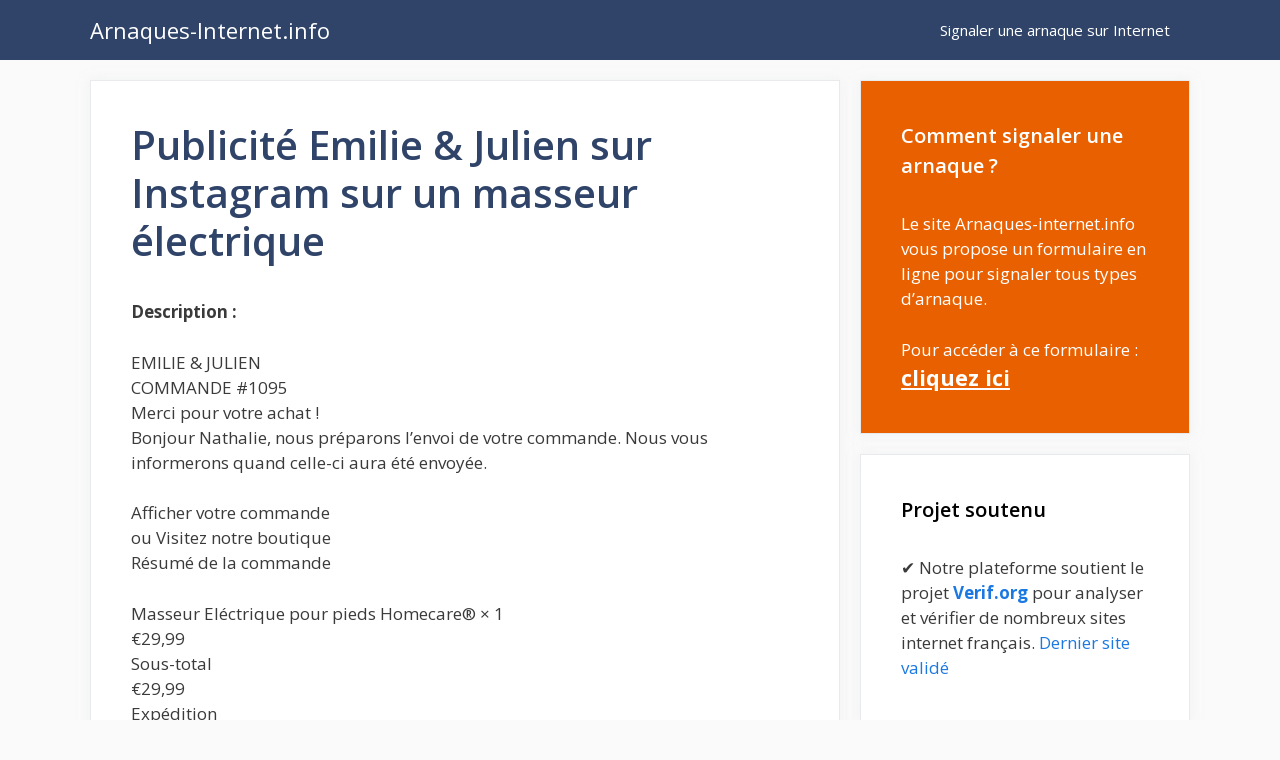

--- FILE ---
content_type: text/html; charset=UTF-8
request_url: https://www.arnaques-internet.info/publicite-emilie-julien-sur-instagram-sur-un-masseur-electrique/
body_size: 11477
content:
<!DOCTYPE html>
<html lang="fr-FR">
<head>
	<meta charset="UTF-8">
	<link rel="profile" href="https://gmpg.org/xfn/11">
	<meta name='robots' content='index, follow, max-image-preview:large, max-snippet:-1, max-video-preview:-1' />

	<!-- This site is optimized with the Yoast SEO plugin v22.4 - https://yoast.com/wordpress/plugins/seo/ -->
	<title>Publicité Emilie &amp; Julien sur Instagram sur un masseur électrique - Arnaques Internet</title>
	<link rel="canonical" href="https://www.arnaques-internet.info/publicite-emilie-julien-sur-instagram-sur-un-masseur-electrique/" />
	<meta property="og:locale" content="fr_FR" />
	<meta property="og:type" content="article" />
	<meta property="og:title" content="Publicité Emilie &amp; Julien sur Instagram sur un masseur électrique - Arnaques Internet" />
	<meta property="og:description" content="Description : EMILIE &amp; JULIEN COMMANDE #1095 Merci pour votre achat ! Bonjour Nathalie, nous préparons l&rsquo;envoi de votre commande." />
	<meta property="og:url" content="https://www.arnaques-internet.info/publicite-emilie-julien-sur-instagram-sur-un-masseur-electrique/" />
	<meta property="og:site_name" content="Arnaques-Internet.info" />
	<meta property="article:published_time" content="2021-05-14T11:45:14+00:00" />
	<meta property="og:image" content="https://www.arnaques-internet.info/wp-content/uploads/formidable/2/CC1ABD7B-7D60-4051-AB45-D70FA313ECF8-84x150.png" />
	<meta name="twitter:card" content="summary_large_image" />
	<meta name="twitter:label1" content="Durée de lecture estimée" />
	<meta name="twitter:data1" content="1 minute" />
	<script type="application/ld+json" class="yoast-schema-graph">{"@context":"https://schema.org","@graph":[{"@type":"WebPage","@id":"https://www.arnaques-internet.info/publicite-emilie-julien-sur-instagram-sur-un-masseur-electrique/","url":"https://www.arnaques-internet.info/publicite-emilie-julien-sur-instagram-sur-un-masseur-electrique/","name":"Publicité Emilie &amp; Julien sur Instagram sur un masseur électrique - Arnaques Internet","isPartOf":{"@id":"https://www.arnaques-internet.info/#website"},"primaryImageOfPage":{"@id":"https://www.arnaques-internet.info/publicite-emilie-julien-sur-instagram-sur-un-masseur-electrique/#primaryimage"},"image":{"@id":"https://www.arnaques-internet.info/publicite-emilie-julien-sur-instagram-sur-un-masseur-electrique/#primaryimage"},"thumbnailUrl":"https://www.arnaques-internet.info/wp-content/uploads/formidable/2/CC1ABD7B-7D60-4051-AB45-D70FA313ECF8-84x150.png","datePublished":"2021-05-14T11:45:14+00:00","dateModified":"2021-05-14T11:45:14+00:00","author":{"@id":""},"breadcrumb":{"@id":"https://www.arnaques-internet.info/publicite-emilie-julien-sur-instagram-sur-un-masseur-electrique/#breadcrumb"},"inLanguage":"fr-FR","potentialAction":[{"@type":"ReadAction","target":["https://www.arnaques-internet.info/publicite-emilie-julien-sur-instagram-sur-un-masseur-electrique/"]}]},{"@type":"ImageObject","inLanguage":"fr-FR","@id":"https://www.arnaques-internet.info/publicite-emilie-julien-sur-instagram-sur-un-masseur-electrique/#primaryimage","url":"https://www.arnaques-internet.info/wp-content/uploads/formidable/2/CC1ABD7B-7D60-4051-AB45-D70FA313ECF8.png","contentUrl":"https://www.arnaques-internet.info/wp-content/uploads/formidable/2/CC1ABD7B-7D60-4051-AB45-D70FA313ECF8.png","width":668,"height":1188},{"@type":"BreadcrumbList","@id":"https://www.arnaques-internet.info/publicite-emilie-julien-sur-instagram-sur-un-masseur-electrique/#breadcrumb","itemListElement":[{"@type":"ListItem","position":1,"name":"Home","item":"https://www.arnaques-internet.info/"},{"@type":"ListItem","position":2,"name":"Publicité Emilie &amp; Julien sur Instagram sur un masseur électrique"}]},{"@type":"WebSite","@id":"https://www.arnaques-internet.info/#website","url":"https://www.arnaques-internet.info/","name":"Arnaques-Internet.info","description":"Signaler une arnaque sur Internet","potentialAction":[{"@type":"SearchAction","target":{"@type":"EntryPoint","urlTemplate":"https://www.arnaques-internet.info/?s={search_term_string}"},"query-input":"required name=search_term_string"}],"inLanguage":"fr-FR"}]}</script>
	<!-- / Yoast SEO plugin. -->


<link rel='dns-prefetch' href='//cdn.usefathom.com' />
<link rel='dns-prefetch' href='//fonts.googleapis.com' />
<link href='https://fonts.gstatic.com' crossorigin rel='preconnect' />
<link rel="alternate" type="application/rss+xml" title="Arnaques-Internet.info &raquo; Flux" href="https://www.arnaques-internet.info/feed/" />
<link rel="alternate" type="application/rss+xml" title="Arnaques-Internet.info &raquo; Flux des commentaires" href="https://www.arnaques-internet.info/comments/feed/" />
<script type="text/javascript">
/* <![CDATA[ */
window._wpemojiSettings = {"baseUrl":"https:\/\/s.w.org\/images\/core\/emoji\/15.0.3\/72x72\/","ext":".png","svgUrl":"https:\/\/s.w.org\/images\/core\/emoji\/15.0.3\/svg\/","svgExt":".svg","source":{"concatemoji":"https:\/\/www.arnaques-internet.info\/wp-includes\/js\/wp-emoji-release.min.js?ver=6.5.7"}};
/*! This file is auto-generated */
!function(i,n){var o,s,e;function c(e){try{var t={supportTests:e,timestamp:(new Date).valueOf()};sessionStorage.setItem(o,JSON.stringify(t))}catch(e){}}function p(e,t,n){e.clearRect(0,0,e.canvas.width,e.canvas.height),e.fillText(t,0,0);var t=new Uint32Array(e.getImageData(0,0,e.canvas.width,e.canvas.height).data),r=(e.clearRect(0,0,e.canvas.width,e.canvas.height),e.fillText(n,0,0),new Uint32Array(e.getImageData(0,0,e.canvas.width,e.canvas.height).data));return t.every(function(e,t){return e===r[t]})}function u(e,t,n){switch(t){case"flag":return n(e,"\ud83c\udff3\ufe0f\u200d\u26a7\ufe0f","\ud83c\udff3\ufe0f\u200b\u26a7\ufe0f")?!1:!n(e,"\ud83c\uddfa\ud83c\uddf3","\ud83c\uddfa\u200b\ud83c\uddf3")&&!n(e,"\ud83c\udff4\udb40\udc67\udb40\udc62\udb40\udc65\udb40\udc6e\udb40\udc67\udb40\udc7f","\ud83c\udff4\u200b\udb40\udc67\u200b\udb40\udc62\u200b\udb40\udc65\u200b\udb40\udc6e\u200b\udb40\udc67\u200b\udb40\udc7f");case"emoji":return!n(e,"\ud83d\udc26\u200d\u2b1b","\ud83d\udc26\u200b\u2b1b")}return!1}function f(e,t,n){var r="undefined"!=typeof WorkerGlobalScope&&self instanceof WorkerGlobalScope?new OffscreenCanvas(300,150):i.createElement("canvas"),a=r.getContext("2d",{willReadFrequently:!0}),o=(a.textBaseline="top",a.font="600 32px Arial",{});return e.forEach(function(e){o[e]=t(a,e,n)}),o}function t(e){var t=i.createElement("script");t.src=e,t.defer=!0,i.head.appendChild(t)}"undefined"!=typeof Promise&&(o="wpEmojiSettingsSupports",s=["flag","emoji"],n.supports={everything:!0,everythingExceptFlag:!0},e=new Promise(function(e){i.addEventListener("DOMContentLoaded",e,{once:!0})}),new Promise(function(t){var n=function(){try{var e=JSON.parse(sessionStorage.getItem(o));if("object"==typeof e&&"number"==typeof e.timestamp&&(new Date).valueOf()<e.timestamp+604800&&"object"==typeof e.supportTests)return e.supportTests}catch(e){}return null}();if(!n){if("undefined"!=typeof Worker&&"undefined"!=typeof OffscreenCanvas&&"undefined"!=typeof URL&&URL.createObjectURL&&"undefined"!=typeof Blob)try{var e="postMessage("+f.toString()+"("+[JSON.stringify(s),u.toString(),p.toString()].join(",")+"));",r=new Blob([e],{type:"text/javascript"}),a=new Worker(URL.createObjectURL(r),{name:"wpTestEmojiSupports"});return void(a.onmessage=function(e){c(n=e.data),a.terminate(),t(n)})}catch(e){}c(n=f(s,u,p))}t(n)}).then(function(e){for(var t in e)n.supports[t]=e[t],n.supports.everything=n.supports.everything&&n.supports[t],"flag"!==t&&(n.supports.everythingExceptFlag=n.supports.everythingExceptFlag&&n.supports[t]);n.supports.everythingExceptFlag=n.supports.everythingExceptFlag&&!n.supports.flag,n.DOMReady=!1,n.readyCallback=function(){n.DOMReady=!0}}).then(function(){return e}).then(function(){var e;n.supports.everything||(n.readyCallback(),(e=n.source||{}).concatemoji?t(e.concatemoji):e.wpemoji&&e.twemoji&&(t(e.twemoji),t(e.wpemoji)))}))}((window,document),window._wpemojiSettings);
/* ]]> */
</script>
<link rel='stylesheet' id='formidable-css' href='https://www.arnaques-internet.info/wp-content/plugins/formidable/css/formidableforms.css?ver=451952' type='text/css' media='all' />
<link rel='stylesheet' id='generate-fonts-css' href='//fonts.googleapis.com/css?family=Open+Sans:300,regular,italic,600,700' type='text/css' media='all' />
<style id='wp-emoji-styles-inline-css' type='text/css'>

	img.wp-smiley, img.emoji {
		display: inline !important;
		border: none !important;
		box-shadow: none !important;
		height: 1em !important;
		width: 1em !important;
		margin: 0 0.07em !important;
		vertical-align: -0.1em !important;
		background: none !important;
		padding: 0 !important;
	}
</style>
<link rel='stylesheet' id='wp-block-library-css' href='https://www.arnaques-internet.info/wp-includes/css/dist/block-library/style.min.css?ver=6.5.7' type='text/css' media='all' />
<style id='classic-theme-styles-inline-css' type='text/css'>
/*! This file is auto-generated */
.wp-block-button__link{color:#fff;background-color:#32373c;border-radius:9999px;box-shadow:none;text-decoration:none;padding:calc(.667em + 2px) calc(1.333em + 2px);font-size:1.125em}.wp-block-file__button{background:#32373c;color:#fff;text-decoration:none}
</style>
<style id='global-styles-inline-css' type='text/css'>
body{--wp--preset--color--black: #000000;--wp--preset--color--cyan-bluish-gray: #abb8c3;--wp--preset--color--white: #ffffff;--wp--preset--color--pale-pink: #f78da7;--wp--preset--color--vivid-red: #cf2e2e;--wp--preset--color--luminous-vivid-orange: #ff6900;--wp--preset--color--luminous-vivid-amber: #fcb900;--wp--preset--color--light-green-cyan: #7bdcb5;--wp--preset--color--vivid-green-cyan: #00d084;--wp--preset--color--pale-cyan-blue: #8ed1fc;--wp--preset--color--vivid-cyan-blue: #0693e3;--wp--preset--color--vivid-purple: #9b51e0;--wp--preset--gradient--vivid-cyan-blue-to-vivid-purple: linear-gradient(135deg,rgba(6,147,227,1) 0%,rgb(155,81,224) 100%);--wp--preset--gradient--light-green-cyan-to-vivid-green-cyan: linear-gradient(135deg,rgb(122,220,180) 0%,rgb(0,208,130) 100%);--wp--preset--gradient--luminous-vivid-amber-to-luminous-vivid-orange: linear-gradient(135deg,rgba(252,185,0,1) 0%,rgba(255,105,0,1) 100%);--wp--preset--gradient--luminous-vivid-orange-to-vivid-red: linear-gradient(135deg,rgba(255,105,0,1) 0%,rgb(207,46,46) 100%);--wp--preset--gradient--very-light-gray-to-cyan-bluish-gray: linear-gradient(135deg,rgb(238,238,238) 0%,rgb(169,184,195) 100%);--wp--preset--gradient--cool-to-warm-spectrum: linear-gradient(135deg,rgb(74,234,220) 0%,rgb(151,120,209) 20%,rgb(207,42,186) 40%,rgb(238,44,130) 60%,rgb(251,105,98) 80%,rgb(254,248,76) 100%);--wp--preset--gradient--blush-light-purple: linear-gradient(135deg,rgb(255,206,236) 0%,rgb(152,150,240) 100%);--wp--preset--gradient--blush-bordeaux: linear-gradient(135deg,rgb(254,205,165) 0%,rgb(254,45,45) 50%,rgb(107,0,62) 100%);--wp--preset--gradient--luminous-dusk: linear-gradient(135deg,rgb(255,203,112) 0%,rgb(199,81,192) 50%,rgb(65,88,208) 100%);--wp--preset--gradient--pale-ocean: linear-gradient(135deg,rgb(255,245,203) 0%,rgb(182,227,212) 50%,rgb(51,167,181) 100%);--wp--preset--gradient--electric-grass: linear-gradient(135deg,rgb(202,248,128) 0%,rgb(113,206,126) 100%);--wp--preset--gradient--midnight: linear-gradient(135deg,rgb(2,3,129) 0%,rgb(40,116,252) 100%);--wp--preset--font-size--small: 13px;--wp--preset--font-size--medium: 20px;--wp--preset--font-size--large: 36px;--wp--preset--font-size--x-large: 42px;--wp--preset--spacing--20: 0.44rem;--wp--preset--spacing--30: 0.67rem;--wp--preset--spacing--40: 1rem;--wp--preset--spacing--50: 1.5rem;--wp--preset--spacing--60: 2.25rem;--wp--preset--spacing--70: 3.38rem;--wp--preset--spacing--80: 5.06rem;--wp--preset--shadow--natural: 6px 6px 9px rgba(0, 0, 0, 0.2);--wp--preset--shadow--deep: 12px 12px 50px rgba(0, 0, 0, 0.4);--wp--preset--shadow--sharp: 6px 6px 0px rgba(0, 0, 0, 0.2);--wp--preset--shadow--outlined: 6px 6px 0px -3px rgba(255, 255, 255, 1), 6px 6px rgba(0, 0, 0, 1);--wp--preset--shadow--crisp: 6px 6px 0px rgba(0, 0, 0, 1);}:where(.is-layout-flex){gap: 0.5em;}:where(.is-layout-grid){gap: 0.5em;}body .is-layout-flex{display: flex;}body .is-layout-flex{flex-wrap: wrap;align-items: center;}body .is-layout-flex > *{margin: 0;}body .is-layout-grid{display: grid;}body .is-layout-grid > *{margin: 0;}:where(.wp-block-columns.is-layout-flex){gap: 2em;}:where(.wp-block-columns.is-layout-grid){gap: 2em;}:where(.wp-block-post-template.is-layout-flex){gap: 1.25em;}:where(.wp-block-post-template.is-layout-grid){gap: 1.25em;}.has-black-color{color: var(--wp--preset--color--black) !important;}.has-cyan-bluish-gray-color{color: var(--wp--preset--color--cyan-bluish-gray) !important;}.has-white-color{color: var(--wp--preset--color--white) !important;}.has-pale-pink-color{color: var(--wp--preset--color--pale-pink) !important;}.has-vivid-red-color{color: var(--wp--preset--color--vivid-red) !important;}.has-luminous-vivid-orange-color{color: var(--wp--preset--color--luminous-vivid-orange) !important;}.has-luminous-vivid-amber-color{color: var(--wp--preset--color--luminous-vivid-amber) !important;}.has-light-green-cyan-color{color: var(--wp--preset--color--light-green-cyan) !important;}.has-vivid-green-cyan-color{color: var(--wp--preset--color--vivid-green-cyan) !important;}.has-pale-cyan-blue-color{color: var(--wp--preset--color--pale-cyan-blue) !important;}.has-vivid-cyan-blue-color{color: var(--wp--preset--color--vivid-cyan-blue) !important;}.has-vivid-purple-color{color: var(--wp--preset--color--vivid-purple) !important;}.has-black-background-color{background-color: var(--wp--preset--color--black) !important;}.has-cyan-bluish-gray-background-color{background-color: var(--wp--preset--color--cyan-bluish-gray) !important;}.has-white-background-color{background-color: var(--wp--preset--color--white) !important;}.has-pale-pink-background-color{background-color: var(--wp--preset--color--pale-pink) !important;}.has-vivid-red-background-color{background-color: var(--wp--preset--color--vivid-red) !important;}.has-luminous-vivid-orange-background-color{background-color: var(--wp--preset--color--luminous-vivid-orange) !important;}.has-luminous-vivid-amber-background-color{background-color: var(--wp--preset--color--luminous-vivid-amber) !important;}.has-light-green-cyan-background-color{background-color: var(--wp--preset--color--light-green-cyan) !important;}.has-vivid-green-cyan-background-color{background-color: var(--wp--preset--color--vivid-green-cyan) !important;}.has-pale-cyan-blue-background-color{background-color: var(--wp--preset--color--pale-cyan-blue) !important;}.has-vivid-cyan-blue-background-color{background-color: var(--wp--preset--color--vivid-cyan-blue) !important;}.has-vivid-purple-background-color{background-color: var(--wp--preset--color--vivid-purple) !important;}.has-black-border-color{border-color: var(--wp--preset--color--black) !important;}.has-cyan-bluish-gray-border-color{border-color: var(--wp--preset--color--cyan-bluish-gray) !important;}.has-white-border-color{border-color: var(--wp--preset--color--white) !important;}.has-pale-pink-border-color{border-color: var(--wp--preset--color--pale-pink) !important;}.has-vivid-red-border-color{border-color: var(--wp--preset--color--vivid-red) !important;}.has-luminous-vivid-orange-border-color{border-color: var(--wp--preset--color--luminous-vivid-orange) !important;}.has-luminous-vivid-amber-border-color{border-color: var(--wp--preset--color--luminous-vivid-amber) !important;}.has-light-green-cyan-border-color{border-color: var(--wp--preset--color--light-green-cyan) !important;}.has-vivid-green-cyan-border-color{border-color: var(--wp--preset--color--vivid-green-cyan) !important;}.has-pale-cyan-blue-border-color{border-color: var(--wp--preset--color--pale-cyan-blue) !important;}.has-vivid-cyan-blue-border-color{border-color: var(--wp--preset--color--vivid-cyan-blue) !important;}.has-vivid-purple-border-color{border-color: var(--wp--preset--color--vivid-purple) !important;}.has-vivid-cyan-blue-to-vivid-purple-gradient-background{background: var(--wp--preset--gradient--vivid-cyan-blue-to-vivid-purple) !important;}.has-light-green-cyan-to-vivid-green-cyan-gradient-background{background: var(--wp--preset--gradient--light-green-cyan-to-vivid-green-cyan) !important;}.has-luminous-vivid-amber-to-luminous-vivid-orange-gradient-background{background: var(--wp--preset--gradient--luminous-vivid-amber-to-luminous-vivid-orange) !important;}.has-luminous-vivid-orange-to-vivid-red-gradient-background{background: var(--wp--preset--gradient--luminous-vivid-orange-to-vivid-red) !important;}.has-very-light-gray-to-cyan-bluish-gray-gradient-background{background: var(--wp--preset--gradient--very-light-gray-to-cyan-bluish-gray) !important;}.has-cool-to-warm-spectrum-gradient-background{background: var(--wp--preset--gradient--cool-to-warm-spectrum) !important;}.has-blush-light-purple-gradient-background{background: var(--wp--preset--gradient--blush-light-purple) !important;}.has-blush-bordeaux-gradient-background{background: var(--wp--preset--gradient--blush-bordeaux) !important;}.has-luminous-dusk-gradient-background{background: var(--wp--preset--gradient--luminous-dusk) !important;}.has-pale-ocean-gradient-background{background: var(--wp--preset--gradient--pale-ocean) !important;}.has-electric-grass-gradient-background{background: var(--wp--preset--gradient--electric-grass) !important;}.has-midnight-gradient-background{background: var(--wp--preset--gradient--midnight) !important;}.has-small-font-size{font-size: var(--wp--preset--font-size--small) !important;}.has-medium-font-size{font-size: var(--wp--preset--font-size--medium) !important;}.has-large-font-size{font-size: var(--wp--preset--font-size--large) !important;}.has-x-large-font-size{font-size: var(--wp--preset--font-size--x-large) !important;}
.wp-block-navigation a:where(:not(.wp-element-button)){color: inherit;}
:where(.wp-block-post-template.is-layout-flex){gap: 1.25em;}:where(.wp-block-post-template.is-layout-grid){gap: 1.25em;}
:where(.wp-block-columns.is-layout-flex){gap: 2em;}:where(.wp-block-columns.is-layout-grid){gap: 2em;}
.wp-block-pullquote{font-size: 1.5em;line-height: 1.6;}
</style>
<link rel='stylesheet' id='generate-style-css' href='https://www.arnaques-internet.info/wp-content/themes/generatepress/css/all.min.css?ver=2.4.1' type='text/css' media='all' />
<style id='generate-style-inline-css' type='text/css'>
.entry-header .entry-meta {display:none;}
body{background-color:#fafafa;color:#3a3a3a;}a, a:visited{color:#1b78e2;}a:hover, a:focus, a:active{color:#000000;}body .grid-container{max-width:1100px;}.wp-block-group__inner-container{max-width:1100px;margin-left:auto;margin-right:auto;}body, button, input, select, textarea{font-family:"Open Sans", sans-serif;}.entry-content > [class*="wp-block-"]:not(:last-child){margin-bottom:1.5em;}.main-title{font-weight:normal;font-size:22px;}.main-navigation .main-nav ul ul li a{font-size:14px;}.widget-title{font-weight:600;}button:not(.menu-toggle),html input[type="button"],input[type="reset"],input[type="submit"],.button,.button:visited,.wp-block-button .wp-block-button__link{font-size:15px;}h1{font-weight:600;}h2{font-weight:600;}@media (max-width:768px){.main-title{font-size:20px;}h1{font-size:30px;}h2{font-size:25px;}}.top-bar{background-color:#636363;color:#ffffff;}.top-bar a,.top-bar a:visited{color:#ffffff;}.top-bar a:hover{color:#303030;}.site-header{background-color:#ffffff;color:#3a3a3a;}.site-header a,.site-header a:visited{color:#3a3a3a;}.main-title a,.main-title a:hover,.main-title a:visited{color:#ffffff;}.site-description{color:#757575;}.main-navigation,.main-navigation ul ul{background-color:#2f4468;}.main-navigation .main-nav ul li a,.menu-toggle{color:#ffffff;}.main-navigation .main-nav ul li:hover > a,.main-navigation .main-nav ul li:focus > a, .main-navigation .main-nav ul li.sfHover > a{color:#dee5ed;background-color:#2f4468;}button.menu-toggle:hover,button.menu-toggle:focus,.main-navigation .mobile-bar-items a,.main-navigation .mobile-bar-items a:hover,.main-navigation .mobile-bar-items a:focus{color:#ffffff;}.main-navigation .main-nav ul li[class*="current-menu-"] > a{color:#ffffff;background-color:rgba(10,10,10,0.31);}.main-navigation .main-nav ul li[class*="current-menu-"] > a:hover,.main-navigation .main-nav ul li[class*="current-menu-"].sfHover > a{color:#ffffff;background-color:rgba(10,10,10,0.31);}.navigation-search input[type="search"],.navigation-search input[type="search"]:active, .navigation-search input[type="search"]:focus, .main-navigation .main-nav ul li.search-item.active > a{color:#dee5ed;background-color:#2f4468;}.main-navigation ul ul{background-color:#3f3f3f;}.main-navigation .main-nav ul ul li a{color:#ffffff;}.main-navigation .main-nav ul ul li:hover > a,.main-navigation .main-nav ul ul li:focus > a,.main-navigation .main-nav ul ul li.sfHover > a{color:#ffffff;background-color:#4f4f4f;}.main-navigation .main-nav ul ul li[class*="current-menu-"] > a{color:#ffffff;background-color:#4f4f4f;}.main-navigation .main-nav ul ul li[class*="current-menu-"] > a:hover,.main-navigation .main-nav ul ul li[class*="current-menu-"].sfHover > a{color:#ffffff;background-color:#4f4f4f;}.separate-containers .inside-article, .separate-containers .comments-area, .separate-containers .page-header, .one-container .container, .separate-containers .paging-navigation, .inside-page-header{background-color:#ffffff;}.entry-title a,.entry-title a:visited{color:#2f4468;}.entry-title a:hover{color:#0a0000;}.entry-meta{color:#878787;}.entry-meta a,.entry-meta a:visited{color:#727272;}.entry-meta a:hover{color:#0a0101;}h1{color:#2f4468;}h2{color:#2f4468;}h3{color:#2f4468;}.sidebar .widget{background-color:#ffffff;}.sidebar .widget .widget-title{color:#000000;}.footer-widgets{color:#ffffff;background-color:#2f4468;}.footer-widgets a,.footer-widgets a:visited{color:#ffffff;}.footer-widgets .widget-title{color:#ffffff;}.site-info{color:#2f4468;}.site-info a,.site-info a:visited{color:#2f4468;}.site-info a:hover{color:#0a0a0a;}.footer-bar .widget_nav_menu .current-menu-item a{color:#0a0a0a;}input[type="text"],input[type="email"],input[type="url"],input[type="password"],input[type="search"],input[type="tel"],input[type="number"],textarea,select{color:#666666;background-color:#fafafa;border-color:#cccccc;}input[type="text"]:focus,input[type="email"]:focus,input[type="url"]:focus,input[type="password"]:focus,input[type="search"]:focus,input[type="tel"]:focus,input[type="number"]:focus,textarea:focus,select:focus{color:#666666;background-color:#ffffff;border-color:#bfbfbf;}button,html input[type="button"],input[type="reset"],input[type="submit"],a.button,a.button:visited,a.wp-block-button__link:not(.has-background){color:#ffffff;background-color:#2f4468;}button:hover,html input[type="button"]:hover,input[type="reset"]:hover,input[type="submit"]:hover,a.button:hover,button:focus,html input[type="button"]:focus,input[type="reset"]:focus,input[type="submit"]:focus,a.button:focus,a.wp-block-button__link:not(.has-background):active,a.wp-block-button__link:not(.has-background):focus,a.wp-block-button__link:not(.has-background):hover{color:#ffffff;background-color:#22304d;}.generate-back-to-top,.generate-back-to-top:visited{background-color:rgba( 0,0,0,0.4 );color:#ffffff;}.generate-back-to-top:hover,.generate-back-to-top:focus{background-color:rgba( 0,0,0,0.6 );color:#ffffff;}.entry-content .alignwide, body:not(.no-sidebar) .entry-content .alignfull{margin-left:-40px;width:calc(100% + 80px);max-width:calc(100% + 80px);}.rtl .menu-item-has-children .dropdown-menu-toggle{padding-left:20px;}.rtl .main-navigation .main-nav ul li.menu-item-has-children > a{padding-right:20px;}@media (max-width:768px){.separate-containers .inside-article, .separate-containers .comments-area, .separate-containers .page-header, .separate-containers .paging-navigation, .one-container .site-content, .inside-page-header, .wp-block-group__inner-container{padding:30px;}.entry-content .alignwide, body:not(.no-sidebar) .entry-content .alignfull{margin-left:-30px;width:calc(100% + 60px);max-width:calc(100% + 60px);}}.one-container .sidebar .widget{padding:0px;}/* End cached CSS */@media (max-width: 0px){.main-navigation .menu-toggle,.main-navigation .mobile-bar-items,.sidebar-nav-mobile:not(#sticky-placeholder){display:block;}.main-navigation ul,.gen-sidebar-nav{display:none;}[class*="nav-float-"] .site-header .inside-header > *{float:none;clear:both;}}@font-face {font-family: "GeneratePress";src:  url("https://www.arnaques-internet.info/wp-content/themes/generatepress/fonts/generatepress.eot");src:  url("https://www.arnaques-internet.info/wp-content/themes/generatepress/fonts/generatepress.eot#iefix") format("embedded-opentype"),  url("https://www.arnaques-internet.info/wp-content/themes/generatepress/fonts/generatepress.woff2") format("woff2"),  url("https://www.arnaques-internet.info/wp-content/themes/generatepress/fonts/generatepress.woff") format("woff"),  url("https://www.arnaques-internet.info/wp-content/themes/generatepress/fonts/generatepress.ttf") format("truetype"),  url("https://www.arnaques-internet.info/wp-content/themes/generatepress/fonts/generatepress.svg#GeneratePress") format("svg");font-weight: normal;font-style: normal;}.main-navigation .slideout-toggle a:before,.slide-opened .slideout-overlay .slideout-exit:before {font-family: GeneratePress;}.slideout-navigation .dropdown-menu-toggle:before {content: "\f107" !important;}.slideout-navigation .sfHover > a .dropdown-menu-toggle:before {content: "\f106" !important;}
.navigation-branding .main-title{font-weight:normal;text-transform:none;font-size:22px;}@media (max-width: 0px){.navigation-branding .main-title{font-size:20px;}}
</style>
<link rel='stylesheet' id='generate-navigation-branding-css' href='https://www.arnaques-internet.info/wp-content/plugins/gp-premium/menu-plus/functions/css/navigation-branding.min.css?ver=2.4.0' type='text/css' media='all' />
<style id='generate-navigation-branding-inline-css' type='text/css'>
.navigation-branding img, .site-logo.mobile-header-logo img{height:60px;width:auto;}.navigation-branding .main-title{line-height:60px;}@media (max-width: 1110px){#site-navigation .navigation-branding, #sticky-navigation .navigation-branding{margin-left:10px;}}@media (max-width: 0px){.main-navigation:not(.slideout-navigation) .main-nav{-ms-flex:0 0 100%;flex:0 0 100%;}.main-navigation:not(.slideout-navigation) .inside-navigation{-ms-flex-wrap:wrap;flex-wrap:wrap;display:-webkit-box;display:-ms-flexbox;display:flex;}.nav-aligned-center .navigation-branding, .nav-aligned-left .navigation-branding{margin-right:auto;}.nav-aligned-center  .main-navigation.has-branding:not(.slideout-navigation) .inside-navigation .main-nav,.nav-aligned-center  .main-navigation.has-sticky-branding.navigation-stick .inside-navigation .main-nav,.nav-aligned-left  .main-navigation.has-branding:not(.slideout-navigation) .inside-navigation .main-nav,.nav-aligned-left  .main-navigation.has-sticky-branding.navigation-stick .inside-navigation .main-nav{margin-right:0px;}}
</style>
<link rel='stylesheet' id='yarppRelatedCss-css' href='https://www.arnaques-internet.info/wp-content/plugins/yet-another-related-posts-plugin/style/related.css?ver=5.30.10' type='text/css' media='all' />
<script type="text/javascript" src="https://cdn.usefathom.com/script.js" id="fathom-snippet-js" defer="defer" data-wp-strategy="defer" data-site="FXMSXXRI" data-no-minify></script>
<link rel="https://api.w.org/" href="https://www.arnaques-internet.info/wp-json/" /><link rel="alternate" type="application/json" href="https://www.arnaques-internet.info/wp-json/wp/v2/posts/2185" /><link rel="EditURI" type="application/rsd+xml" title="RSD" href="https://www.arnaques-internet.info/xmlrpc.php?rsd" />
<meta name="generator" content="WordPress 6.5.7" />
<link rel='shortlink' href='https://www.arnaques-internet.info/?p=2185' />
<link rel="alternate" type="application/json+oembed" href="https://www.arnaques-internet.info/wp-json/oembed/1.0/embed?url=https%3A%2F%2Fwww.arnaques-internet.info%2Fpublicite-emilie-julien-sur-instagram-sur-un-masseur-electrique%2F" />
<link rel="alternate" type="text/xml+oembed" href="https://www.arnaques-internet.info/wp-json/oembed/1.0/embed?url=https%3A%2F%2Fwww.arnaques-internet.info%2Fpublicite-emilie-julien-sur-instagram-sur-un-masseur-electrique%2F&#038;format=xml" />
<script type="text/javascript">document.documentElement.className += " js";</script>
<meta name="viewport" content="width=device-width, initial-scale=1"><link rel="icon" href="https://www.arnaques-internet.info/wp-content/uploads/cropped-arnaque-1-32x32.png" sizes="32x32" />
<link rel="icon" href="https://www.arnaques-internet.info/wp-content/uploads/cropped-arnaque-1-192x192.png" sizes="192x192" />
<link rel="apple-touch-icon" href="https://www.arnaques-internet.info/wp-content/uploads/cropped-arnaque-1-180x180.png" />
<meta name="msapplication-TileImage" content="https://www.arnaques-internet.info/wp-content/uploads/cropped-arnaque-1-270x270.png" />
		<style type="text/css" id="wp-custom-css">
			/* GeneratePress Site CSS */ .inside-article,
.sidebar .widget,
.comments-area {
		border: 1px solid rgba(232, 234, 237, 1);
	box-shadow: 0 0 10px rgba(232, 234, 237, 0.5);
}

/* Featured widget */
.sidebar .widget:first-child {
	background-color: #e86000;
	color: #fff;
}

.sidebar .widget:first-child .widget-title,
.sidebar .widget:first-child a:not(.button) {
	color: #fff;
}

.sidebar .widget li {
	margin-bottom: 15px;
}

.button.light {
	background: #fff;
	color: #000;
}

.button.light:hover {
	background: #fafafa;
	color: #222;
}

.separate-containers .page-header {
	background: transparent;
	padding: 20px 0;
}

.page-header h1 {
	font-size: 30px;
}

@media (min-width: 769px) {
	.post-image-aligned-left .post-image img {
		max-width: 300px;
	}
} /* End GeneratePress Site CSS */		</style>
		</head>

<body class="post-template-default single single-post postid-2185 single-format-standard wp-embed-responsive post-image-above-header post-image-aligned-center sticky-menu-no-transition right-sidebar nav-below-header fluid-header separate-containers active-footer-widgets-0 nav-aligned-right header-aligned-left dropdown-hover" itemtype="https://schema.org/Blog" itemscope>
	<a class="screen-reader-text skip-link" href="#content" title="Aller au contenu">Aller au contenu</a>		<nav id="site-navigation" class="has-branding main-navigation" itemtype="https://schema.org/SiteNavigationElement" itemscope>
			<div class="inside-navigation grid-container grid-parent">
				<div class="navigation-branding"><p class="main-title" itemprop="headline">
					<a href="https://www.arnaques-internet.info/" rel="home">
						Arnaques-Internet.info
					</a>
				</p></div>				<button class="menu-toggle" aria-controls="primary-menu" aria-expanded="false">
					<span class="mobile-menu">Menu</span>				</button>
				<div id="primary-menu" class="main-nav"><ul id="menu-main" class=" menu sf-menu"><li id="menu-item-441" class="menu-item menu-item-type-post_type menu-item-object-page menu-item-home menu-item-441"><a href="https://www.arnaques-internet.info/">Signaler une arnaque sur Internet</a></li>
</ul></div>			</div><!-- .inside-navigation -->
		</nav><!-- #site-navigation -->
		
	<div id="page" class="hfeed site grid-container container grid-parent">
				<div id="content" class="site-content">
			
	<div id="primary" class="content-area grid-parent mobile-grid-100 grid-70 tablet-grid-70">
		<main id="main" class="site-main">
			
<article id="post-2185" class="post-2185 post type-post status-publish format-standard hentry category-reseaux-sociaux" itemtype="https://schema.org/CreativeWork" itemscope>
	<div class="inside-article">
		
		<header class="entry-header">
			<h1 class="entry-title" itemprop="headline">Publicité Emilie &amp; Julien sur Instagram sur un masseur électrique</h1>			<div class="entry-meta">
							</div><!-- .entry-meta -->
				</header><!-- .entry-header -->

		
		<div class="entry-content" itemprop="text">
			<p><strong>Description :</strong></p>
<p>EMILIE &amp; JULIEN<br />
COMMANDE #1095<br />
Merci pour votre achat !<br />
Bonjour Nathalie, nous préparons l&rsquo;envoi de votre commande. Nous vous informerons quand celle-ci aura été envoyée.</p>
<p>Afficher votre commande<br />
ou Visitez notre boutique<br />
Résumé de la commande</p>
<p>	Masseur Eléctrique pour pieds Homecare® × 1<br />
€29,99<br />
Sous-total<br />
€29,99<br />
Expédition<br />
€0,00<br />
Taxes<br />
€0,00<br />
Total<br />
€29,99 EUR</p>
<p><strong>Domaine :</strong> Réseaux sociaux : Facebook, Twitter, Instagram&#8230;</p>
<p><strong>Informations complémentaires de la part de l&rsquo;Internaute ayant partagé ce contenu  : </strong></p>
<p>Publicité sur le site Instagram vue samedi 8 et dimanche 9 mai 2021. Déjà il indique livraison gratuite et on le facture 19,90 et j essais les mails et ils répondent pas et maintenant leur site a disparu du coup je pense que je ne verrai jamais ma commande.</p>
<p><strong>Capture d&rsquo;écran :</strong><br />
<img fetchpriority="high" decoding="async" alt="Publicité Emilie &amp; Julien sur Instagram sur un masseur électrique" src="<img fetchpriority="high" decoding="async" width="668" height="1188" src="https://www.arnaques-internet.info/wp-content/uploads/formidable/2/CC1ABD7B-7D60-4051-AB45-D70FA313ECF8.png" class="attachment-full size-full" alt="" srcset="https://www.arnaques-internet.info/wp-content/uploads/formidable/2/CC1ABD7B-7D60-4051-AB45-D70FA313ECF8.png 668w, https://www.arnaques-internet.info/wp-content/uploads/formidable/2/CC1ABD7B-7D60-4051-AB45-D70FA313ECF8-169x300.png 169w, https://www.arnaques-internet.info/wp-content/uploads/formidable/2/CC1ABD7B-7D60-4051-AB45-D70FA313ECF8-576x1024.png 576w, https://www.arnaques-internet.info/wp-content/uploads/formidable/2/CC1ABD7B-7D60-4051-AB45-D70FA313ECF8-84x150.png 84w" sizes="(max-width: 668px) 100vw, 668px" />« ></p>
<p><em>Arnaque signalée par Nathalie<br />
Date de signalement : 14 mai 2021 à 13 h 45 min</em></p>
<div class='yarpp yarpp-related yarpp-related-website yarpp-template-list'>
<!-- YARPP List -->
<h3>Arnaques similaires</h3><ol>
<li><a href="https://www.arnaques-internet.info/abonnement-prime-video-damazone/" rel="bookmark" title="Abonnement Prime vidéo d&rsquo;Amazone">Abonnement Prime vidéo d&rsquo;Amazone</a></li>
<li><a href="https://www.arnaques-internet.info/arnaque-achats-vetement-et-materiel-sport-sur-facebook/" rel="bookmark" title="Arnaque achats vêtement et matériel sport sur Facebook">Arnaque achats vêtement et matériel sport sur Facebook</a></li>
<li><a href="https://www.arnaques-internet.info/publicite-arnaque-use-sur-instagram/" rel="bookmark" title="Publicité arnaque use sur Instagram">Publicité arnaque use sur Instagram</a></li>
<li><a href="https://www.arnaques-internet.info/arnaque-vibrations-bols-tibetains-sur-une-page-facebook/" rel="bookmark" title="Arnaque vibrations bols tibétains sur une page Facebook">Arnaque vibrations bols tibétains sur une page Facebook</a></li>
<li><a href="https://www.arnaques-internet.info/arnaque-achat-de-2-mini-tronconneuse-electrique-sur-instagram/" rel="bookmark" title="Arnaque achat de 2 mini tronçonneuse électrique sur Instagram">Arnaque achat de 2 mini tronçonneuse électrique sur Instagram</a></li>
</ol>
</div>
		</div><!-- .entry-content -->



		
	</div><!-- .inside-article -->
</article><!-- #post-## -->


		</main><!-- #main -->
	</div><!-- #primary -->

	<div id="right-sidebar" class="widget-area grid-30 tablet-grid-30 grid-parent sidebar" itemtype="https://schema.org/WPSideBar" itemscope>
	<div class="inside-right-sidebar">
		<aside id="text-2" class="widget inner-padding widget_text"><h2 class="widget-title">Comment signaler une arnaque ?</h2>			<div class="textwidget"><p>Le site Arnaques-internet.info vous propose un formulaire en ligne pour signaler tous types d&rsquo;arnaque.</p>
<p>Pour accéder à ce formulaire : <u><strong><big><a href="https://www.arnaques-internet.info">cliquez ici</a></big></strong></u></p>
</div>
		</aside><aside id="text-3" class="widget inner-padding widget_text"><h2 class="widget-title">Projet soutenu</h2>			<div class="textwidget"><p>✔️ Notre plateforme soutient le projet <strong><a href="https://verif.org">Verif.org</a></strong> pour analyser et vérifier de nombreux sites internet français. <a href="https://verif.org/objets-trouves.html">Dernier site validé</a><u></u></p>
</div>
		</aside><aside id="nav_menu-2" class="widget inner-padding widget_nav_menu"><h2 class="widget-title">Les principales arnaques</h2><div class="menu-lesarticlesecrit-container"><ul id="menu-lesarticlesecrit" class="menu"><li id="menu-item-385" class="menu-item menu-item-type-post_type menu-item-object-post menu-item-385"><a href="https://www.arnaques-internet.info/amazon/">Arnaque Amazon</a></li>
<li id="menu-item-386" class="menu-item menu-item-type-post_type menu-item-object-post menu-item-386"><a href="https://www.arnaques-internet.info/ameli/">Arnaque Ameli.fr</a></li>
<li id="menu-item-387" class="menu-item menu-item-type-post_type menu-item-object-post menu-item-387"><a href="https://www.arnaques-internet.info/bing/">Arnaque Bing</a></li>
<li id="menu-item-388" class="menu-item menu-item-type-post_type menu-item-object-post menu-item-388"><a href="https://www.arnaques-internet.info/bnp-paribas/">Arnaque BNP Paribas</a></li>
<li id="menu-item-389" class="menu-item menu-item-type-post_type menu-item-object-post menu-item-389"><a href="https://www.arnaques-internet.info/booking/">Arnaque Booking.com</a></li>
<li id="menu-item-390" class="menu-item menu-item-type-post_type menu-item-object-post menu-item-390"><a href="https://www.arnaques-internet.info/boursorama/">Arnaque Boursorama</a></li>
<li id="menu-item-391" class="menu-item menu-item-type-post_type menu-item-object-post menu-item-391"><a href="https://www.arnaques-internet.info/caf/">Arnaque Caf</a></li>
<li id="menu-item-392" class="menu-item menu-item-type-post_type menu-item-object-post menu-item-392"><a href="https://www.arnaques-internet.info/credit-agricole-fr/">Arnaque Crédit-Agricole.fr</a></li>
<li id="menu-item-393" class="menu-item menu-item-type-post_type menu-item-object-post menu-item-393"><a href="https://www.arnaques-internet.info/ebay/">Arnaque Ebay</a></li>
<li id="menu-item-394" class="menu-item menu-item-type-post_type menu-item-object-post menu-item-394"><a href="https://www.arnaques-internet.info/facebook/">Arnaque Facebook</a></li>
<li id="menu-item-395" class="menu-item menu-item-type-post_type menu-item-object-post menu-item-395"><a href="https://www.arnaques-internet.info/free-mobile/">Arnaque Free Mobile</a></li>
<li id="menu-item-396" class="menu-item menu-item-type-post_type menu-item-object-post menu-item-396"><a href="https://www.arnaques-internet.info/free-fr/">Arnaque Free.fr</a></li>
<li id="menu-item-397" class="menu-item menu-item-type-post_type menu-item-object-post menu-item-397"><a href="https://www.arnaques-internet.info/google/">Arnaque Google</a></li>
<li id="menu-item-398" class="menu-item menu-item-type-post_type menu-item-object-post menu-item-398"><a href="https://www.arnaques-internet.info/google-adwords/">Arnaque Google Adwords</a></li>
<li id="menu-item-399" class="menu-item menu-item-type-post_type menu-item-object-post menu-item-399"><a href="https://www.arnaques-internet.info/google-map/">Arnaque Google Map</a></li>
<li id="menu-item-400" class="menu-item menu-item-type-post_type menu-item-object-post menu-item-400"><a href="https://www.arnaques-internet.info/hotmail-outlook/">Arnaque Hotmail / Outlook</a></li>
<li id="menu-item-401" class="menu-item menu-item-type-post_type menu-item-object-post menu-item-401"><a href="https://www.arnaques-internet.info/instagram/">Arnaque Instagram</a></li>
<li id="menu-item-402" class="menu-item menu-item-type-post_type menu-item-object-post menu-item-402"><a href="https://www.arnaques-internet.info/la-poste/">Arnaque La Poste</a></li>
<li id="menu-item-403" class="menu-item menu-item-type-post_type menu-item-object-post menu-item-403"><a href="https://www.arnaques-internet.info/labanquepostale/">Arnaque Labanquepostale.fr</a></li>
<li id="menu-item-404" class="menu-item menu-item-type-post_type menu-item-object-post menu-item-404"><a href="https://www.arnaques-internet.info/leboncoin/">Arnaque Leboncoin</a></li>
<li id="menu-item-405" class="menu-item menu-item-type-post_type menu-item-object-post menu-item-405"><a href="https://www.arnaques-internet.info/messenger/">Arnaque Messenger</a></li>
<li id="menu-item-406" class="menu-item menu-item-type-post_type menu-item-object-post menu-item-406"><a href="https://www.arnaques-internet.info/orange/">Arnaque Orange</a></li>
<li id="menu-item-407" class="menu-item menu-item-type-post_type menu-item-object-post menu-item-407"><a href="https://www.arnaques-internet.info/sosh/">Arnaque Sosh</a></li>
<li id="menu-item-408" class="menu-item menu-item-type-post_type menu-item-object-post menu-item-408"><a href="https://www.arnaques-internet.info/twitter/">Arnaque Twitter</a></li>
<li id="menu-item-409" class="menu-item menu-item-type-post_type menu-item-object-post menu-item-409"><a href="https://www.arnaques-internet.info/urssaf/">Arnaque Urssaf</a></li>
<li id="menu-item-410" class="menu-item menu-item-type-post_type menu-item-object-post menu-item-410"><a href="https://www.arnaques-internet.info/youtube/">Arnaque Youtube</a></li>
<li id="menu-item-411" class="menu-item menu-item-type-post_type menu-item-object-post menu-item-411"><a href="https://www.arnaques-internet.info/bouygues-telecom/">Arnaques Bouygues Télécom</a></li>
<li id="menu-item-412" class="menu-item menu-item-type-post_type menu-item-object-post menu-item-412"><a href="https://www.arnaques-internet.info/gmail/">Arnaques Gmail</a></li>
<li id="menu-item-413" class="menu-item menu-item-type-post_type menu-item-object-post menu-item-413"><a href="https://www.arnaques-internet.info/hsbc/">Arnaques HSBC</a></li>
<li id="menu-item-414" class="menu-item menu-item-type-post_type menu-item-object-post menu-item-414"><a href="https://www.arnaques-internet.info/microsoft/">Arnaques Microsoft</a></li>
<li id="menu-item-415" class="menu-item menu-item-type-post_type menu-item-object-post menu-item-415"><a href="https://www.arnaques-internet.info/microsoft-office/">Arnaques Microsoft Office</a></li>
<li id="menu-item-416" class="menu-item menu-item-type-post_type menu-item-object-post menu-item-416"><a href="https://www.arnaques-internet.info/microsoft-windows/">Arnaques Microsoft Windows</a></li>
<li id="menu-item-417" class="menu-item menu-item-type-post_type menu-item-object-post menu-item-417"><a href="https://www.arnaques-internet.info/netflix/">Arnaques Netflix</a></li>
<li id="menu-item-418" class="menu-item menu-item-type-post_type menu-item-object-post menu-item-418"><a href="https://www.arnaques-internet.info/pinterest/">Arnaques Pinterest</a></li>
<li id="menu-item-419" class="menu-item menu-item-type-post_type menu-item-object-post menu-item-419"><a href="https://www.arnaques-internet.info/pole-emploi/">Arnaques Pôle Emploi</a></li>
<li id="menu-item-420" class="menu-item menu-item-type-post_type menu-item-object-post menu-item-420"><a href="https://www.arnaques-internet.info/sfr/">Arnaques SFR</a></li>
<li id="menu-item-421" class="menu-item menu-item-type-post_type menu-item-object-post menu-item-421"><a href="https://www.arnaques-internet.info/societe-generale/">Arnaques Société Générale</a></li>
<li id="menu-item-422" class="menu-item menu-item-type-post_type menu-item-object-post menu-item-422"><a href="https://www.arnaques-internet.info/cdiscount/">Arnaques sur Cdiscount</a></li>
<li id="menu-item-423" class="menu-item menu-item-type-post_type menu-item-object-post menu-item-423"><a href="https://www.arnaques-internet.info/tripadvisor/">Arnaques Tripadvisor</a></li>
<li id="menu-item-424" class="menu-item menu-item-type-post_type menu-item-object-post menu-item-424"><a href="https://www.arnaques-internet.info/twitch/">Arnaques Twitch</a></li>
<li id="menu-item-425" class="menu-item menu-item-type-post_type menu-item-object-post menu-item-425"><a href="https://www.arnaques-internet.info/vinted/">Arnaques Vinted</a></li>
<li id="menu-item-426" class="menu-item menu-item-type-post_type menu-item-object-post menu-item-426"><a href="https://www.arnaques-internet.info/whatsapp/">Arnaques Whatsapp</a></li>
<li id="menu-item-427" class="menu-item menu-item-type-post_type menu-item-object-post menu-item-427"><a href="https://www.arnaques-internet.info/wikipedia/">Arnaques Wikipédia</a></li>
<li id="menu-item-428" class="menu-item menu-item-type-post_type menu-item-object-post menu-item-428"><a href="https://www.arnaques-internet.info/yahoo/">Arnaques Yahoo</a></li>
<li id="menu-item-429" class="menu-item menu-item-type-post_type menu-item-object-post menu-item-429"><a href="https://www.arnaques-internet.info/yahoo-mail/">Arnaques Yahoo Mail</a></li>
</ul></div></aside><aside id="categories-2" class="widget inner-padding widget_categories"><h2 class="widget-title">Rubriques</h2>
			<ul>
					<li class="cat-item cat-item-8"><a href="https://www.arnaques-internet.info/banque/">Banques</a>
</li>
	<li class="cat-item cat-item-6"><a href="https://www.arnaques-internet.info/service/">Divers</a>
</li>
	<li class="cat-item cat-item-3"><a href="https://www.arnaques-internet.info/e-commerce/">E-commerce</a>
</li>
	<li class="cat-item cat-item-7"><a href="https://www.arnaques-internet.info/e-mail/">E-mail</a>
</li>
	<li class="cat-item cat-item-2"><a href="https://www.arnaques-internet.info/internet/">Internet</a>
</li>
	<li class="cat-item cat-item-4"><a href="https://www.arnaques-internet.info/reseaux-sociaux/">Réseaux sociaux : Facebook, Twitter, Instagram&#8230;</a>
</li>
	<li class="cat-item cat-item-5"><a href="https://www.arnaques-internet.info/operateurs-mobile/">Téléphone : SMS, Appel, Whatsapp</a>
</li>
			</ul>

			</aside>
		<aside id="recent-posts-2" class="widget inner-padding widget_recent_entries">
		<h2 class="widget-title">Arnaques récentes</h2>
		<ul>
											<li>
					<a href="https://www.arnaques-internet.info/achat-de-mon-velo-par-fedex-sur-via-paru-vendu/">Achat de mon vélo par Fedex sur via Paru-vendu</a>
									</li>
											<li>
					<a href="https://www.arnaques-internet.info/commande-e%e2%80%91commerce-non-conforme-delai-abusif-3/">Commande e‑commerce non conforme, délai abusif</a>
									</li>
											<li>
					<a href="https://www.arnaques-internet.info/faut-placements-sur-un-cite-internet-2/">Faut placements sur un cite internet</a>
									</li>
											<li>
					<a href="https://www.arnaques-internet.info/faut-placements-sur-un-cite-internet/">Faut placements sur un cite internet</a>
									</li>
											<li>
					<a href="https://www.arnaques-internet.info/arnaque-tentative-descroquerie-bancaire-sur-un-soit-disant-debit/">Arnaque/tentative d&rsquo;escroquerie bancaire sur un soit disant débit</a>
									</li>
					</ul>

		</aside>	</div><!-- .inside-right-sidebar -->
</div><!-- #secondary -->

	</div><!-- #content -->
</div><!-- #page -->


<div class="site-footer">
			<footer class="site-info" itemtype="https://schema.org/WPFooter" itemscope>
			<div class="inside-site-info grid-container grid-parent">
								<div class="copyright-bar">
					Arnaques-Internet.info : service indépendant et gratuit de signalement d'arnaques.<br>
Pour signaler une arnaque auprès des autorités françaises, vous pouvez vous rendre sur leur site Internet officiel : <em>internet-signalement.gouv.fr</em><br />
Suivez-nous sur les réseaux sociaux via notre page <u><a target="_blank" href="https://www.facebook.com/signalementinternet/">signaler une arnaque sur facebook</a></u>. <br>
Pour supprimer un signalement d'arnaque présent sur ce site, cliquez <a target="_blank" rel="nofollow" href="https://www.arnaques-internet.info/suppression/"><u>ici</u></a> <br />



<u><a href="https://www.arnaques-internet.info/mentions-legales">Mentions légales &amp; Contact</a></u>				</div>
			</div>
		</footer><!-- .site-info -->
		</div><!-- .site-footer -->

<!--[if lte IE 11]>
<script type="text/javascript" src="https://www.arnaques-internet.info/wp-content/themes/generatepress/js/classList.min.js?ver=2.4.1" id="generate-classlist-js"></script>
<![endif]-->
<script type="text/javascript" src="https://www.arnaques-internet.info/wp-content/themes/generatepress/js/menu.min.js?ver=2.4.1" id="generate-menu-js"></script>
<script type="text/javascript" src="https://www.arnaques-internet.info/wp-content/themes/generatepress/js/a11y.min.js?ver=2.4.1" id="generate-a11y-js"></script>
<script type="text/javascript" src="https://www.arnaques-internet.info/wp-includes/js/jquery/jquery.min.js?ver=3.7.1" id="jquery-core-js"></script>
<script type="text/javascript" src="https://www.arnaques-internet.info/wp-includes/js/jquery/jquery-migrate.min.js?ver=3.4.1" id="jquery-migrate-js"></script>
<script type="text/javascript" id="formidable-js-extra">
/* <![CDATA[ */
var frm_js = {"ajax_url":"https:\/\/www.arnaques-internet.info\/wp-admin\/admin-ajax.php","images_url":"https:\/\/www.arnaques-internet.info\/wp-content\/plugins\/formidable\/images","loading":"Chargement\u2026","remove":"Supprimer","offset":"4","nonce":"bbb37107db","id":"ID","no_results":"Aucun r\u00e9sultat","file_spam":"Ce fichier semble ind\u00e9sirable.","calc_error":"Il y a une erreur dans le calcul dans le champ avec cl\u00e9","empty_fields":"Veuillez remplir les champs obligatoires pr\u00e9c\u00e9dents avant de mettre un fichier en ligne.","focus_first_error":"1","include_alert_role":"1"};
/* ]]> */
</script>
<script type="text/javascript" src="https://www.arnaques-internet.info/wp-content/plugins/formidable/js/formidable.min.js?ver=6.8.4" id="formidable-js"></script>
<script type="text/javascript" src="https://www.arnaques-internet.info/wp-content/plugins/form/js/formidablepro.min.js?ver=4.06.02" id="formidablepro-js"></script>

<script>
/*<![CDATA[*/
/*]]>*/
</script>

</body>
</html>
